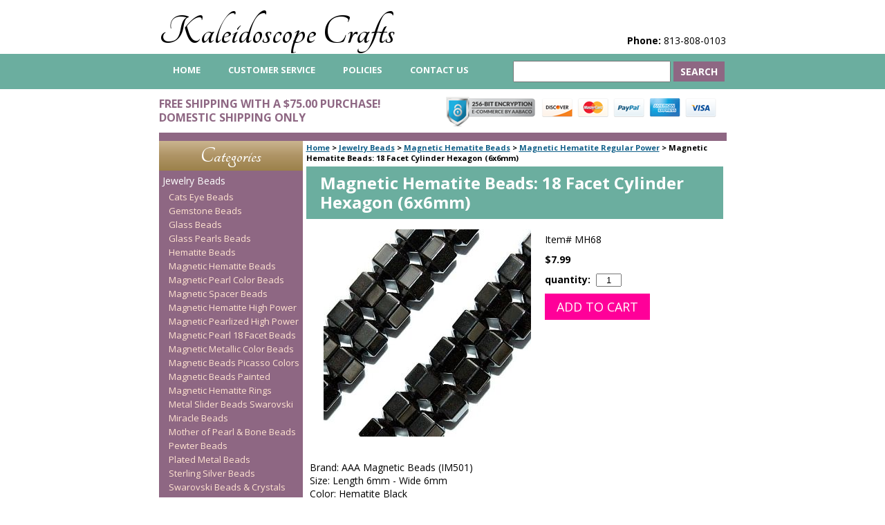

--- FILE ---
content_type: text/html
request_url: https://www.kaleidoscopecrafts.com/mahe18facyhe.html
body_size: 6985
content:
<!DOCTYPE HTML><html lang="en"><head>
<meta property="og:title" content="Magnetic Hematite Beads: 18 Facet Cylinder Hexagon (6x6mm)" />
<meta property="og:type" content="product" />
<meta property="og:url" content="https://www.kaleidoscopecrafts.com/mahe18facyhe.html" />
<meta property="og:image" content="https://s.turbifycdn.com/aah/yhst-2973766085910/magnetic-hematite-beads-18-facet-cylinder-hexagon-6x6mm-28.gif" />
<meta property="og:site_name" content="Kaleidoscope Crafts" />
<meta property="fb:app_id" content="1429464273821208" />
<script language="javascript">
document.getElementsByTagName('html')[0].setAttribute('xmlns:fb', 'http://www.facebook.com/2008/fbml');
</script>
<meta property="og:description" content="Brand: AAA Magnetic Beads (IM501)<br>
Size: Length 6mm - Wide 6mm<br>
Color: Hematite Black<br> 
Material: Hematite<br>
Origin: China<BR>
Bead Count: Approx. 70 Beads 16&quot; Strand<BR>
Shape: Facet Cylinder Hexagon<p>
<b>Beautiful Beads</b>" />
<title>Magnetic Hematite Beads: 18 Facet Cylinder Hexagon (6mm)</title><meta name="Description" content="Kaleidoscope Crafts is a premium online provider of beading and craft products, including Magnetic Hematite Beads with 18 Facet Cylinder Hexagon. Purchase your Magnetic Hematite Beads with 18 Facet Cylinder Hexagon at Kaleidoscope Crafts and save with our everyday low prices and free gift promotions." /><meta name="keywords" content="beads, crafts, beaded crafts, beaded jewelry, beading supplies, kaleidoscope crafts" /><meta name="robots" content="index, follow" /><meta charset="ISO-8859-1" /><link rel="canonical" href="https://www.kaleidoscopecrafts.com/mahe18facyhe.html" /><link rel="stylesheet" type="text/css" href="css-screen.css" /><link type="image/x-icon" href="https://sep.turbifycdn.com/ty/cdn/yhst-2973766085910/favicon.ico?t=1764363529&" />
<link rel="shortcut icon" href="https://sep.turbifycdn.com/ty/cdn/yhst-2973766085910/favicon.ico?t=1764363529&">
<link href="https://fonts.googleapis.com/css?family=Open+Sans:400,700|Tangerine:400,700" rel="stylesheet"> 
<link href="https://fonts.googleapis.com/css?family=Asap&display=swap" rel="stylesheet"> 
<meta name="google-site-verification" content="2TJW8HQZAD7ixI_ZGUFYqLZbJnNqOh0WKstG_6Sit6k" />
<!--
Don't use this variable.
Use the variable Main-head-tags or override Head-tags on the page.
--></head><body class="vertical" id="itemtype"><div class="header-wrapper"><div id="header"><span id="brandmark"><a href="https://www.kaleidoscopecrafts.com" title="Kaleidoscope Crafts">Kaleidoscope Crafts</a></span> <div id="ys_superbar">
	   <div id="ys_cpers">
		<div id="yscp_welcome_msg"></div>
		<div id="yscp_signin_link"></div>
		<div id="yscp_myaccount_link"></div>
		<div id="yscp_signout_link"></div>
	   </div>
	   <div id="yfc_mini"></div>
	   <div class="ys_clear"></div>
	</div>
      <strong id="slogan"><strong>Phone:</strong> 813-808-0103 <span></strong></div></div><div class="top-nav-wrapper"><div id="top-nav"><ul id="nav-general"><li><a href="index.html">home</a></li><li><a href="customer-service.html">Customer Service</a></li><li><a href="resources.html">Policies </a></li><li><a href="contact-us.html">Contact Us</a></li></ul><form id="searcharea" name="searcharea" action="nsearch.html" method="GET"><fieldset><select name="section"><option value="">All Categories</option><option value="categories">Categories </option><option value="beads" selected="selected" >Jewelry Beads </option><option value="findings1">Jewelry Components </option><option value="besu">Beading Supplies </option><option value="prin">Product Information </option></select><label for="query" class="labelfield"><input type="text" id="query" name="query" placeholder="" ></label><label for="searchsubmit" class="buttonlabel"><input type="submit" id="searchsubmit" class="ys_primary" value="Search" name="searchsubmit"><input type="hidden" value="yhst-2973766085910" name="vwcatalog"></label></fieldset></form>   <script type="text/javascript"> 
                    var isSafari = !!navigator.userAgent.match(/Version\/[\d\.]+.*Safari/); 
                    var isIOS = !!navigator.platform && /iPad|iPhone|iPod/.test(navigator.platform); 
                    if (isSafari && isIOS) { 
                        document.forms["searcharea"].onsubmit = function (searchAreaForm) { 
                            var elementsList = this.elements, queryString = '', url = '', action = this.action; 
                            for(var i = 0; i < elementsList.length; i++) { 
                                if (elementsList[i].name) { 
                                    if (queryString) { 
                                        queryString = queryString + "&" +  elementsList[i].name + "=" + encodeURIComponent(elementsList[i].value); 
                                    } else { 
                                        queryString = elementsList[i].name + "=" + encodeURIComponent(elementsList[i].value); 
                                    } 
                                } 
                            } 
                            if (action.indexOf("?") == -1) { 
                                action = action + "?"; 
                            } 
                            url = action + queryString; 
                            window.location.href = url; 
                            return false; 
                        } 
                    } 
                </script> 
        </div></div><div id="header-images-container"><div class="header-promo"><span></FONT>FREE SHIPPING WITH A $75.00 PURCHASE!<br> DOMESTIC SHIPPING ONLY</span></div><div class="header-images"><img src="https://sep.turbifycdn.com/ty/cdn/yhst-2973766085910/small-badges.png?t=1764363529&" alt="256-BIT Encryption. Secure Shopping. We accept Discover, MasterCard, PayPal, AmericanExpress, and Visa."></div></div><div id="container"><div id="bodyshell"><div id="bodycontent"><div class="breadcrumbs"><a href="https://www.kaleidoscopecrafts.com">Home</a> &gt; <a href="beads.html">Jewelry Beads</a> &gt; <a href="magneticbeads.html">Magnetic Hematite Beads</a> &gt; <a href="mahebe.html">Magnetic Hematite Regular Power</a> &gt; <span>Magnetic Hematite Beads: 18 Facet Cylinder Hexagon (6x6mm)</div><div id="contentarea"><div id="contentarea-wrapper"><h1 id="item-contenttitle">Magnetic Hematite Beads: 18 Facet Cylinder Hexagon (6x6mm)</h1><div id="itemarea"><a href="https://s.turbifycdn.com/aah/yhst-2973766085910/magnetic-hematite-beads-18-facet-cylinder-hexagon-6x6mm-25.gif"><img src="https://s.turbifycdn.com/aah/yhst-2973766085910/magnetic-hematite-beads-18-facet-cylinder-hexagon-6x6mm-29.gif" width="300" height="300" border="0" hspace="0" vspace="0" alt="Magnetic Hematite Beads: 18 Facet Cylinder Hexagon (6x6mm)" class="image-l" title="Magnetic Hematite Beads: 18 Facet Cylinder Hexagon (6x6mm)" /></a><div class="itemform productInfo"><form method="POST" action="https://order.store.turbify.net/yhst-2973766085910/cgi-bin/wg-order?yhst-2973766085910+mahe18facyhe"><div class="code">Item# <em>MH68</em></div><div class="priceBold price-bold">$7.99</div><div class="quantitycontainer"><span class="itemoption">quantity: &nbsp;</span><input name="vwquantity" type="text" value="1" size="3" class="quanty-input" /></div><input type="submit" value="Add to cart" class="ys_primary" title="Add to cart" /><input name="vwcatalog" type="hidden" value="yhst-2973766085910" /><input name="vwitem" type="hidden" value="mahe18facyhe" /><input type="hidden" name=".autodone" value="https://www.kaleidoscopecrafts.com/mahe18facyhe.html" /></form></div></div><div id="caption"><div class="detail">Brand: AAA Magnetic Beads (IM501)<br>
Size: Length 6mm - Wide 6mm<br>
Color: Hematite Black<br> 
Material: Hematite<br>
Origin: China<BR>
Bead Count: Approx. 70 Beads 16" Strand<BR>
Shape: Facet Cylinder Hexagon<p>
<b>Beautiful Beads</b></div></div><br clear="all" /></div></div></div><div id="nav-product"><ul><div id="category-heading"><a href="categories.html" title="Categories">Categories</a></div><li><a href="beads.html" title="Jewelry Beads">Jewelry Beads</a><ul><li><a href="catseyebeads.html" title="Cats Eye Beads">Cats Eye Beads</a></li><li><a href="stonebeads.html" title="Gemstone Beads">Gemstone Beads</a></li><li><a href="glbela.html" title="Glass Beads">Glass Beads</a></li><li><a href="glasspearls.html" title="Glass Pearls  Beads">Glass Pearls  Beads</a></li><li><a href="hefr.html" title="Hematite Beads">Hematite Beads</a></li><li><a href="magneticbeads.html" title="Magnetic Hematite Beads">Magnetic Hematite Beads</a></li><li><a href="mabepeco.html" title="Magnetic Pearl Color Beads">Magnetic Pearl Color Beads</a></li><li><a href="mahebespnew.html" title="Magnetic Spacer Beads">Magnetic Spacer Beads</a></li><li><a href="mahehipo.html" title="Magnetic Hematite High Power">Magnetic Hematite High Power</a></li><li><a href="mahebehipope1.html" title="Magnetic Pearlized High Power">Magnetic Pearlized High Power</a></li><li><a href="ma18fabe.html" title="Magnetic Pearl 18 Facet Beads">Magnetic Pearl 18 Facet Beads</a></li><li><a href="mamesibe.html" title="Magnetic Metallic Color Beads">Magnetic Metallic Color Beads</a></li><li><a href="paintedbeads.html" title="Magnetic Beads Picasso Colors">Magnetic Beads Picasso Colors</a></li><li><a href="hapabe.html" title="Magnetic Beads Painted">Magnetic Beads Painted</a></li><li><a href="brde.html" title="Magnetic Hematite Rings">Magnetic Hematite Rings</a></li><li><a href="basibe.html" title="Metal Slider Beads Swarovski">Metal Slider Beads Swarovski</a></li><li><a href="miraclebeads2.html" title="Miracle Beads">Miracle Beads</a></li><li><a href="bonem.html" title="Mother of Pearl &amp; Bone Beads">Mother of Pearl & Bone Beads</a></li><li><a href="metalbalibeads.html" title="Pewter Beads">Pewter Beads</a></li><li><a href="plmebesigo.html" title="Plated Metal Beads">Plated Metal Beads</a></li><li><a href="stsibe2.html" title="Sterling Silver Beads">Sterling Silver Beads</a></li><li><a href="swarovskibeads.html" title="Swarovski Beads &amp; Crystals">Swarovski Beads & Crystals</a></li></ul></li><li><a href="findings1.html" title="Jewelry Components">Jewelry Components</a><ul><li><a href="jewelry.html" title="Bracelets and Rings">Bracelets and Rings</a></li><li><a href="charmpendant.html" title="Charms &amp; Pendants">Charms & Pendants</a></li><li><a href="jewelryclasps.html" title="Jewelry Clasps">Jewelry Clasps</a></li><li><a href="findings.html" title="Findings">Findings</a></li><li><a href="togglesclasps.html" title="Toggles Clasp Sets">Toggles Clasp Sets</a></li><li><a href="rondells.html" title="Rhinestone Rondelle Spacers">Rhinestone Rondelle Spacers</a></li><li><a href="lecofi.html" title="Leather Cord Findings">Leather Cord Findings</a></li></ul></li><li><a href="besu.html" title="Beading Supplies">Beading Supplies</a><ul><li><a href="tools.html" title="Beading &amp; Jewelry Tools">Beading & Jewelry Tools</a></li><li><a href="bearwi.html" title="Beadalon Artistic Wire">Beadalon Artistic Wire</a></li><li><a href="glueadhesives.html" title="Glue &amp; Adhesives">Glue & Adhesives</a></li><li><a href="hemptwine.html" title="Hemp Twine">Hemp Twine</a></li><li><a href="wiretools.html" title="Jewelry Beading Wire">Jewelry Beading Wire</a></li><li><a href="leathercord.html" title="Leather Cord &amp; Necklace Cords">Leather Cord & Necklace Cords</a></li><li><a href="bewistco.html" title="Stringing Materials">Stringing Materials</a></li><li><a href="poziploba.html" title="Zip Lock Bags">Zip Lock Bags</a></li><li><a href="books.html" title=" Beading Books"> Beading Books</a></li></ul></li><li><a href="prin.html" title="Product Information">Product Information</a></li><div id="category-heading"><a href="closeouts.html" title="Clearance &amp; Closeouts">Clearance & Closeouts</a></div></ul><div id="free-shipping-container"></div><div id="htmlbottom"><!-- PayPal Logo --><table border="0" cellpadding="10" cellspacing="0" align="center"><tr><td align="center">
</td></tr>
<tr><td align="center"><a href="#" onclick="javascript:window.open('https://www.paypal.com/us/cgi-bin/webscr?cmd=xpt/Marketing/popup/OLCWhatIsPayPal-outside','olcwhatispaypal','toolbar=no, location=no, directories=no, status=no, menubar=no, scrollbars=yes, resizable=yes, width=400, height=350');"><img  src="https://www.paypal.com/en_US/i/bnr/bnr_shopNowUsing_150x40.gif" border="0" alt="Additional Options"></a></td></tr></table>
<p style="text-align: center;font-size: 30px;"><a href="https://www.facebook.com/KaleidoscopeCrafts/"><img src="https://sep.turbifycdn.com/ty/cdn/yhst-2973766085910/facebook.png?t=1764363529&" alt="Facebook">
</a></p></div></div></div><div id="footer"><span id="copyright"><h3 class="footerkw">Magnetic Hematite Beads: 18 Facet Cylinder Hexagon (6mm)</h3><!--Phone 813 808-0103<BR>Monday-Friday 9:00 am to 3:00 pm EST<BR>Closed weekends & major holidays<BR>
Email: kaleidoscopecrafts@gmail.com<BR>
www.KaleidoscopeCrafts.com
<br><br>
-->
Copyright &copy; 2009 - 2023 <a href="https://www.kaleidoscopecrafts.com" style="color: black;">Kaleidoscope Crafts</a><br>
No part of this site can be reproduced without permission.<br>
(Kaushalam Company)
<br></font>
<br></font></a></font></A></font></FONT></center></a></font></ta></b>

<!-- NEW GOOGLE CODE -->
<script>
  (function(i,s,o,g,r,a,m){i['GoogleAnalyticsObject']=r;i[r]=i[r]||function(){
  (i[r].q=i[r].q||[]).push(arguments)},i[r].l=1*new Date();a=s.createElement(o),
  m=s.getElementsByTagName(o)[0];a.async=1;a.src=g;m.parentNode.insertBefore(a,m)
  })(window,document,'script','//www.google-analytics.com/analytics.js','ga');

  ga('create', 'UA-42946245-1', 'kaleidoscopecrafts.com');
  ga('send', 'pageview');

</script>



<!-- Google Code for conversions kal Conversion Page -->
<script type="text/javascript">
/* <![CDATA[ */
var google_conversion_id = 1036803378;
var google_conversion_language = "en";
var google_conversion_format = "3";
var google_conversion_color = "ffffff";
var google_conversion_label = "VvezCInUk28Qsrqx7gM";
var google_conversion_value = 1.00;
var google_conversion_currency = "USD";
var google_remarketing_only = false;
/* ]]> */
</script>
<script type="text/javascript" src="//www.googleadservices.com/pagead/conversion.js">
</script>
<noscript>
<div style="display:inline;">
<img height="1" width="1" style="border-style:none;" alt="" src="//www.googleadservices.com/pagead/conversion/1036803378/?value=1.00&amp;currency_code=USD&amp;label=VvezCInUk28Qsrqx7gM&amp;guid=ON&amp;script=0"/>
</div>
</noscript>

</span></div><script type="text/javascript" id="yfc_loader" src="https://turbifycdn.com/store/migration/loader-min-1.0.34.js?q=yhst-2973766085910&ts=1764363528&p=1&h=order.store.turbify.net"></script></div></body>
<script type="text/javascript">var PAGE_ATTRS = {'storeId': 'yhst-2973766085910', 'itemId': 'mahe18facyhe', 'isOrderable': '1', 'name': 'Magnetic Hematite Beads: 18 Facet Cylinder Hexagon (6x6mm)', 'salePrice': '7.99', 'listPrice': '7.99', 'brand': '', 'model': '', 'promoted': '', 'createTime': '1764363528', 'modifiedTime': '1764363528', 'catNamePath': 'Jewelry Beads > Magnetic Hematite Beads > Magnetic Hematite Regular Power', 'upc': ''};</script><!-- Google tag (gtag.js) -->  <script async src='https://www.googletagmanager.com/gtag/js?id=UA-1043097-1'></script><script> window.dataLayer = window.dataLayer || [];  function gtag(){dataLayer.push(arguments);}  gtag('js', new Date());  gtag('config', 'UA-1043097-1');</script><script> var YStore = window.YStore || {}; var GA_GLOBALS = window.GA_GLOBALS || {}; var GA_CLIENT_ID; try { YStore.GA = (function() { var isSearchPage = (typeof(window.location) === 'object' && typeof(window.location.href) === 'string' && window.location.href.indexOf('nsearch') !== -1); var isProductPage = (typeof(PAGE_ATTRS) === 'object' && PAGE_ATTRS.isOrderable === '1' && typeof(PAGE_ATTRS.name) === 'string'); function initGA() { } function setProductPageView() { PAGE_ATTRS.category = PAGE_ATTRS.catNamePath.replace(/ > /g, '/'); PAGE_ATTRS.category = PAGE_ATTRS.category.replace(/>/g, '/'); gtag('event', 'view_item', { currency: 'USD', value: parseFloat(PAGE_ATTRS.salePrice), items: [{ item_name: PAGE_ATTRS.name, item_category: PAGE_ATTRS.category, item_brand: PAGE_ATTRS.brand, price: parseFloat(PAGE_ATTRS.salePrice) }] }); } function defaultTrackAddToCart() { var all_forms = document.forms; document.addEventListener('DOMContentLoaded', event => { for (var i = 0; i < all_forms.length; i += 1) { if (typeof storeCheckoutDomain != 'undefined' && storeCheckoutDomain != 'order.store.turbify.net') { all_forms[i].addEventListener('submit', function(e) { if (typeof(GA_GLOBALS.dont_track_add_to_cart) !== 'undefined' && GA_GLOBALS.dont_track_add_to_cart === true) { return; } e = e || window.event; var target = e.target || e.srcElement; if (typeof(target) === 'object' && typeof(target.id) === 'string' && target.id.indexOf('yfc') === -1 && e.defaultPrevented === true) { return } e.preventDefault(); vwqnty = 1; if( typeof(target.vwquantity) !== 'undefined' ) { vwqnty = target.vwquantity.value; } if( vwqnty > 0 ) { gtag('event', 'add_to_cart', { value: parseFloat(PAGE_ATTRS.salePrice), currency: 'USD', items: [{ item_name: PAGE_ATTRS.name, item_category: PAGE_ATTRS.category, item_brand: PAGE_ATTRS.brand, price: parseFloat(PAGE_ATTRS.salePrice), quantity: e.target.vwquantity.value }] }); if (typeof(target) === 'object' && typeof(target.id) === 'string' && target.id.indexOf('yfc') != -1) { return; } if (typeof(target) === 'object') { target.submit(); } } }) } } }); } return { startPageTracking: function() { initGA(); if (isProductPage) { setProductPageView(); if (typeof(GA_GLOBALS.dont_track_add_to_cart) === 'undefined' || GA_GLOBALS.dont_track_add_to_cart !== true) { defaultTrackAddToCart() } } }, trackAddToCart: function(itemsList, callback) { itemsList = itemsList || []; if (itemsList.length === 0 && typeof(PAGE_ATTRS) === 'object') { if (typeof(PAGE_ATTRS.catNamePath) !== 'undefined') { PAGE_ATTRS.category = PAGE_ATTRS.catNamePath.replace(/ > /g, '/'); PAGE_ATTRS.category = PAGE_ATTRS.category.replace(/>/g, '/') } itemsList.push(PAGE_ATTRS) } if (itemsList.length === 0) { return; } var ga_cartItems = []; var orderTotal = 0; for (var i = 0; i < itemsList.length; i += 1) { var itemObj = itemsList[i]; var gaItemObj = {}; if (typeof(itemObj.id) !== 'undefined') { gaItemObj.id = itemObj.id } if (typeof(itemObj.name) !== 'undefined') { gaItemObj.name = itemObj.name } if (typeof(itemObj.category) !== 'undefined') { gaItemObj.category = itemObj.category } if (typeof(itemObj.brand) !== 'undefined') { gaItemObj.brand = itemObj.brand } if (typeof(itemObj.salePrice) !== 'undefined') { gaItemObj.price = itemObj.salePrice } if (typeof(itemObj.quantity) !== 'undefined') { gaItemObj.quantity = itemObj.quantity } ga_cartItems.push(gaItemObj); orderTotal += parseFloat(itemObj.salePrice) * itemObj.quantity; } gtag('event', 'add_to_cart', { value: orderTotal, currency: 'USD', items: ga_cartItems }); } } })(); YStore.GA.startPageTracking() } catch (e) { if (typeof(window.console) === 'object' && typeof(window.console.log) === 'function') { console.log('Error occurred while executing Google Analytics:'); console.log(e) } } </script> <script type="text/javascript">
csell_env = 'ue1';
 var storeCheckoutDomain = 'order.store.turbify.net';
</script>

<script type="text/javascript">
  function toOSTN(node){
    if(node.hasAttributes()){
      for (const attr of node.attributes) {
        node.setAttribute(attr.name,attr.value.replace(/(us-dc1-order|us-dc2-order|order)\.(store|stores)\.([a-z0-9-]+)\.(net|com)/g, storeCheckoutDomain));
      }
    }
  };
  document.addEventListener('readystatechange', event => {
  if(typeof storeCheckoutDomain != 'undefined' && storeCheckoutDomain != "order.store.turbify.net"){
    if (event.target.readyState === "interactive") {
      fromOSYN = document.getElementsByTagName('form');
        for (let i = 0; i < fromOSYN.length; i++) {
          toOSTN(fromOSYN[i]);
        }
      }
    }
  });
</script>
<script type="text/javascript">
// Begin Store Generated Code
 </script> <script type="text/javascript" src="https://s.turbifycdn.com/lq/ult/ylc_1.9.js" ></script> <script type="text/javascript" src="https://s.turbifycdn.com/ae/lib/smbiz/store/csell/beacon-a9518fc6e4.js" >
</script>
<script type="text/javascript">
// Begin Store Generated Code
 csell_page_data = {}; csell_page_rec_data = []; ts='TOK_STORE_ID';
</script>
<script type="text/javascript">
// Begin Store Generated Code
function csell_GLOBAL_INIT_TAG() { var csell_token_map = {}; csell_token_map['TOK_SPACEID'] = '2022276099'; csell_token_map['TOK_URL'] = ''; csell_token_map['TOK_STORE_ID'] = 'yhst-2973766085910'; csell_token_map['TOK_ITEM_ID_LIST'] = 'mahe18facyhe'; csell_token_map['TOK_ORDER_HOST'] = 'order.store.turbify.net'; csell_token_map['TOK_BEACON_TYPE'] = 'prod'; csell_token_map['TOK_RAND_KEY'] = 't'; csell_token_map['TOK_IS_ORDERABLE'] = '1';  c = csell_page_data; var x = (typeof storeCheckoutDomain == 'string')?storeCheckoutDomain:'order.store.turbify.net'; var t = csell_token_map; c['s'] = t['TOK_SPACEID']; c['url'] = t['TOK_URL']; c['si'] = t[ts]; c['ii'] = t['TOK_ITEM_ID_LIST']; c['bt'] = t['TOK_BEACON_TYPE']; c['rnd'] = t['TOK_RAND_KEY']; c['io'] = t['TOK_IS_ORDERABLE']; YStore.addItemUrl = 'http%s://'+x+'/'+t[ts]+'/ymix/MetaController.html?eventName.addEvent&cartDS.shoppingcart_ROW0_m_orderItemVector_ROW0_m_itemId=%s&cartDS.shoppingcart_ROW0_m_orderItemVector_ROW0_m_quantity=1&ysco_key_cs_item=1&sectionId=ysco.cart&ysco_key_store_id='+t[ts]; } 
</script>
<script type="text/javascript">
// Begin Store Generated Code
function csell_REC_VIEW_TAG() {  var env = (typeof csell_env == 'string')?csell_env:'prod'; var p = csell_page_data; var a = '/sid='+p['si']+'/io='+p['io']+'/ii='+p['ii']+'/bt='+p['bt']+'-view'+'/en='+env; var r=Math.random(); YStore.CrossSellBeacon.renderBeaconWithRecData(p['url']+'/p/s='+p['s']+'/'+p['rnd']+'='+r+a); } 
</script>
<script type="text/javascript">
// Begin Store Generated Code
var csell_token_map = {}; csell_token_map['TOK_PAGE'] = 'p'; csell_token_map['TOK_CURR_SYM'] = '$'; csell_token_map['TOK_WS_URL'] = 'https://yhst-2973766085910.csell.store.turbify.net/cs/recommend?itemids=mahe18facyhe&location=p'; csell_token_map['TOK_SHOW_CS_RECS'] = 'false';  var t = csell_token_map; csell_GLOBAL_INIT_TAG(); YStore.page = t['TOK_PAGE']; YStore.currencySymbol = t['TOK_CURR_SYM']; YStore.crossSellUrl = t['TOK_WS_URL']; YStore.showCSRecs = t['TOK_SHOW_CS_RECS']; </script> <script type="text/javascript" src="https://s.turbifycdn.com/ae/store/secure/recs-1.3.2.2.js" ></script> <script type="text/javascript" >
</script>
</html>
<!-- html104.prod.store.e1a.lumsb.com Sat Jan 17 09:05:28 PST 2026 -->
